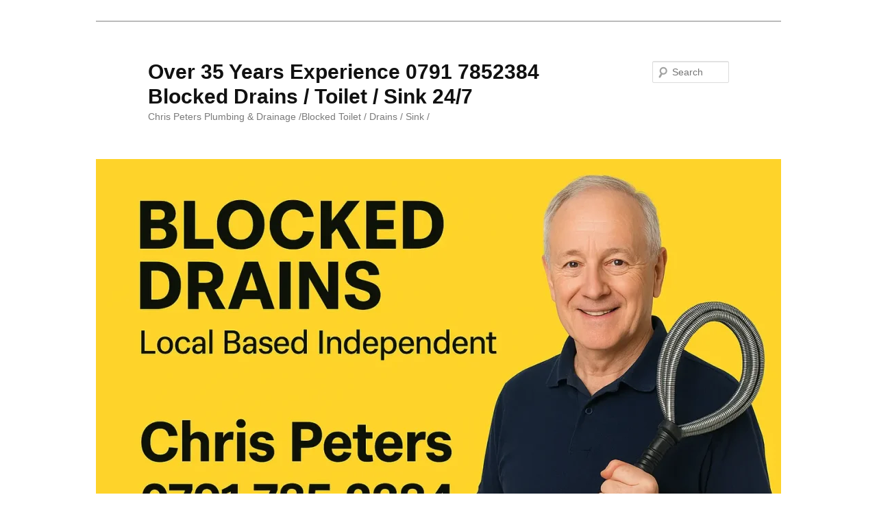

--- FILE ---
content_type: text/html; charset=UTF-8
request_url: https://www.drain-unblocking.co.uk/blocked-drains-iselworth/
body_size: 9750
content:
<!DOCTYPE html>
<!--[if IE 6]>
<html id="ie6" lang="en-US">
<![endif]-->
<!--[if IE 7]>
<html id="ie7" lang="en-US">
<![endif]-->
<!--[if IE 8]>
<html id="ie8" lang="en-US">
<![endif]-->
<!--[if !(IE 6) & !(IE 7) & !(IE 8)]><!-->
<html lang="en-US">
<!--<![endif]-->
<head>
<meta charset="UTF-8" />
<meta name="viewport" content="width=device-width, initial-scale=1.0" />
<title>
Blocked Drains, Blocked Sinks &#038; Blocked Toilets in Isleworth (TW7) – Fixed Price | Over 35 Years Experience 0791 7852384 Blocked Drains / Toilet / Sink 24/7 	</title>
<link rel="profile" href="https://gmpg.org/xfn/11" />
<link rel="stylesheet" type="text/css" media="all" href="https://www.drain-unblocking.co.uk/wp-content/themes/twentyeleven/style.css?ver=20250415" />
<link rel="pingback" href="https://www.drain-unblocking.co.uk/xmlrpc.php">
<!--[if lt IE 9]>
<script src="https://www.drain-unblocking.co.uk/wp-content/themes/twentyeleven/js/html5.js?ver=3.7.0" type="text/javascript"></script>
<![endif]-->
<meta name='robots' content='max-image-preview:large' />
	<style>img:is([sizes="auto" i], [sizes^="auto," i]) { contain-intrinsic-size: 3000px 1500px }</style>
	<!-- Google tag (gtag.js) Consent Mode dataLayer added by Site Kit -->
<script type="text/javascript" id="google_gtagjs-js-consent-mode-data-layer">
/* <![CDATA[ */
window.dataLayer = window.dataLayer || [];function gtag(){dataLayer.push(arguments);}
gtag('consent', 'default', {"ad_personalization":"denied","ad_storage":"denied","ad_user_data":"denied","analytics_storage":"denied","functionality_storage":"denied","security_storage":"denied","personalization_storage":"denied","region":["AT","BE","BG","CH","CY","CZ","DE","DK","EE","ES","FI","FR","GB","GR","HR","HU","IE","IS","IT","LI","LT","LU","LV","MT","NL","NO","PL","PT","RO","SE","SI","SK"],"wait_for_update":500});
window._googlesitekitConsentCategoryMap = {"statistics":["analytics_storage"],"marketing":["ad_storage","ad_user_data","ad_personalization"],"functional":["functionality_storage","security_storage"],"preferences":["personalization_storage"]};
window._googlesitekitConsents = {"ad_personalization":"denied","ad_storage":"denied","ad_user_data":"denied","analytics_storage":"denied","functionality_storage":"denied","security_storage":"denied","personalization_storage":"denied","region":["AT","BE","BG","CH","CY","CZ","DE","DK","EE","ES","FI","FR","GB","GR","HR","HU","IE","IS","IT","LI","LT","LU","LV","MT","NL","NO","PL","PT","RO","SE","SI","SK"],"wait_for_update":500};
/* ]]> */
</script>
<!-- End Google tag (gtag.js) Consent Mode dataLayer added by Site Kit -->
<link rel='dns-prefetch' href='//www.googletagmanager.com' />
<link rel="alternate" type="application/rss+xml" title="Over 35 Years Experience 0791 7852384 Blocked Drains / Toilet / Sink 24/7  &raquo; Feed" href="https://www.drain-unblocking.co.uk/feed/" />
<link rel="alternate" type="application/rss+xml" title="Over 35 Years Experience 0791 7852384 Blocked Drains / Toilet / Sink 24/7  &raquo; Comments Feed" href="https://www.drain-unblocking.co.uk/comments/feed/" />
<script type="text/javascript">
/* <![CDATA[ */
window._wpemojiSettings = {"baseUrl":"https:\/\/s.w.org\/images\/core\/emoji\/16.0.1\/72x72\/","ext":".png","svgUrl":"https:\/\/s.w.org\/images\/core\/emoji\/16.0.1\/svg\/","svgExt":".svg","source":{"concatemoji":"https:\/\/www.drain-unblocking.co.uk\/wp-includes\/js\/wp-emoji-release.min.js?ver=6.8.3"}};
/*! This file is auto-generated */
!function(s,n){var o,i,e;function c(e){try{var t={supportTests:e,timestamp:(new Date).valueOf()};sessionStorage.setItem(o,JSON.stringify(t))}catch(e){}}function p(e,t,n){e.clearRect(0,0,e.canvas.width,e.canvas.height),e.fillText(t,0,0);var t=new Uint32Array(e.getImageData(0,0,e.canvas.width,e.canvas.height).data),a=(e.clearRect(0,0,e.canvas.width,e.canvas.height),e.fillText(n,0,0),new Uint32Array(e.getImageData(0,0,e.canvas.width,e.canvas.height).data));return t.every(function(e,t){return e===a[t]})}function u(e,t){e.clearRect(0,0,e.canvas.width,e.canvas.height),e.fillText(t,0,0);for(var n=e.getImageData(16,16,1,1),a=0;a<n.data.length;a++)if(0!==n.data[a])return!1;return!0}function f(e,t,n,a){switch(t){case"flag":return n(e,"\ud83c\udff3\ufe0f\u200d\u26a7\ufe0f","\ud83c\udff3\ufe0f\u200b\u26a7\ufe0f")?!1:!n(e,"\ud83c\udde8\ud83c\uddf6","\ud83c\udde8\u200b\ud83c\uddf6")&&!n(e,"\ud83c\udff4\udb40\udc67\udb40\udc62\udb40\udc65\udb40\udc6e\udb40\udc67\udb40\udc7f","\ud83c\udff4\u200b\udb40\udc67\u200b\udb40\udc62\u200b\udb40\udc65\u200b\udb40\udc6e\u200b\udb40\udc67\u200b\udb40\udc7f");case"emoji":return!a(e,"\ud83e\udedf")}return!1}function g(e,t,n,a){var r="undefined"!=typeof WorkerGlobalScope&&self instanceof WorkerGlobalScope?new OffscreenCanvas(300,150):s.createElement("canvas"),o=r.getContext("2d",{willReadFrequently:!0}),i=(o.textBaseline="top",o.font="600 32px Arial",{});return e.forEach(function(e){i[e]=t(o,e,n,a)}),i}function t(e){var t=s.createElement("script");t.src=e,t.defer=!0,s.head.appendChild(t)}"undefined"!=typeof Promise&&(o="wpEmojiSettingsSupports",i=["flag","emoji"],n.supports={everything:!0,everythingExceptFlag:!0},e=new Promise(function(e){s.addEventListener("DOMContentLoaded",e,{once:!0})}),new Promise(function(t){var n=function(){try{var e=JSON.parse(sessionStorage.getItem(o));if("object"==typeof e&&"number"==typeof e.timestamp&&(new Date).valueOf()<e.timestamp+604800&&"object"==typeof e.supportTests)return e.supportTests}catch(e){}return null}();if(!n){if("undefined"!=typeof Worker&&"undefined"!=typeof OffscreenCanvas&&"undefined"!=typeof URL&&URL.createObjectURL&&"undefined"!=typeof Blob)try{var e="postMessage("+g.toString()+"("+[JSON.stringify(i),f.toString(),p.toString(),u.toString()].join(",")+"));",a=new Blob([e],{type:"text/javascript"}),r=new Worker(URL.createObjectURL(a),{name:"wpTestEmojiSupports"});return void(r.onmessage=function(e){c(n=e.data),r.terminate(),t(n)})}catch(e){}c(n=g(i,f,p,u))}t(n)}).then(function(e){for(var t in e)n.supports[t]=e[t],n.supports.everything=n.supports.everything&&n.supports[t],"flag"!==t&&(n.supports.everythingExceptFlag=n.supports.everythingExceptFlag&&n.supports[t]);n.supports.everythingExceptFlag=n.supports.everythingExceptFlag&&!n.supports.flag,n.DOMReady=!1,n.readyCallback=function(){n.DOMReady=!0}}).then(function(){return e}).then(function(){var e;n.supports.everything||(n.readyCallback(),(e=n.source||{}).concatemoji?t(e.concatemoji):e.wpemoji&&e.twemoji&&(t(e.twemoji),t(e.wpemoji)))}))}((window,document),window._wpemojiSettings);
/* ]]> */
</script>
<style id='wp-emoji-styles-inline-css' type='text/css'>

	img.wp-smiley, img.emoji {
		display: inline !important;
		border: none !important;
		box-shadow: none !important;
		height: 1em !important;
		width: 1em !important;
		margin: 0 0.07em !important;
		vertical-align: -0.1em !important;
		background: none !important;
		padding: 0 !important;
	}
</style>
<link rel='stylesheet' id='wp-block-library-css' href='https://www.drain-unblocking.co.uk/wp-includes/css/dist/block-library/style.min.css?ver=6.8.3' type='text/css' media='all' />
<style id='wp-block-library-theme-inline-css' type='text/css'>
.wp-block-audio :where(figcaption){color:#555;font-size:13px;text-align:center}.is-dark-theme .wp-block-audio :where(figcaption){color:#ffffffa6}.wp-block-audio{margin:0 0 1em}.wp-block-code{border:1px solid #ccc;border-radius:4px;font-family:Menlo,Consolas,monaco,monospace;padding:.8em 1em}.wp-block-embed :where(figcaption){color:#555;font-size:13px;text-align:center}.is-dark-theme .wp-block-embed :where(figcaption){color:#ffffffa6}.wp-block-embed{margin:0 0 1em}.blocks-gallery-caption{color:#555;font-size:13px;text-align:center}.is-dark-theme .blocks-gallery-caption{color:#ffffffa6}:root :where(.wp-block-image figcaption){color:#555;font-size:13px;text-align:center}.is-dark-theme :root :where(.wp-block-image figcaption){color:#ffffffa6}.wp-block-image{margin:0 0 1em}.wp-block-pullquote{border-bottom:4px solid;border-top:4px solid;color:currentColor;margin-bottom:1.75em}.wp-block-pullquote cite,.wp-block-pullquote footer,.wp-block-pullquote__citation{color:currentColor;font-size:.8125em;font-style:normal;text-transform:uppercase}.wp-block-quote{border-left:.25em solid;margin:0 0 1.75em;padding-left:1em}.wp-block-quote cite,.wp-block-quote footer{color:currentColor;font-size:.8125em;font-style:normal;position:relative}.wp-block-quote:where(.has-text-align-right){border-left:none;border-right:.25em solid;padding-left:0;padding-right:1em}.wp-block-quote:where(.has-text-align-center){border:none;padding-left:0}.wp-block-quote.is-large,.wp-block-quote.is-style-large,.wp-block-quote:where(.is-style-plain){border:none}.wp-block-search .wp-block-search__label{font-weight:700}.wp-block-search__button{border:1px solid #ccc;padding:.375em .625em}:where(.wp-block-group.has-background){padding:1.25em 2.375em}.wp-block-separator.has-css-opacity{opacity:.4}.wp-block-separator{border:none;border-bottom:2px solid;margin-left:auto;margin-right:auto}.wp-block-separator.has-alpha-channel-opacity{opacity:1}.wp-block-separator:not(.is-style-wide):not(.is-style-dots){width:100px}.wp-block-separator.has-background:not(.is-style-dots){border-bottom:none;height:1px}.wp-block-separator.has-background:not(.is-style-wide):not(.is-style-dots){height:2px}.wp-block-table{margin:0 0 1em}.wp-block-table td,.wp-block-table th{word-break:normal}.wp-block-table :where(figcaption){color:#555;font-size:13px;text-align:center}.is-dark-theme .wp-block-table :where(figcaption){color:#ffffffa6}.wp-block-video :where(figcaption){color:#555;font-size:13px;text-align:center}.is-dark-theme .wp-block-video :where(figcaption){color:#ffffffa6}.wp-block-video{margin:0 0 1em}:root :where(.wp-block-template-part.has-background){margin-bottom:0;margin-top:0;padding:1.25em 2.375em}
</style>
<style id='classic-theme-styles-inline-css' type='text/css'>
/*! This file is auto-generated */
.wp-block-button__link{color:#fff;background-color:#32373c;border-radius:9999px;box-shadow:none;text-decoration:none;padding:calc(.667em + 2px) calc(1.333em + 2px);font-size:1.125em}.wp-block-file__button{background:#32373c;color:#fff;text-decoration:none}
</style>
<style id='global-styles-inline-css' type='text/css'>
:root{--wp--preset--aspect-ratio--square: 1;--wp--preset--aspect-ratio--4-3: 4/3;--wp--preset--aspect-ratio--3-4: 3/4;--wp--preset--aspect-ratio--3-2: 3/2;--wp--preset--aspect-ratio--2-3: 2/3;--wp--preset--aspect-ratio--16-9: 16/9;--wp--preset--aspect-ratio--9-16: 9/16;--wp--preset--color--black: #000;--wp--preset--color--cyan-bluish-gray: #abb8c3;--wp--preset--color--white: #fff;--wp--preset--color--pale-pink: #f78da7;--wp--preset--color--vivid-red: #cf2e2e;--wp--preset--color--luminous-vivid-orange: #ff6900;--wp--preset--color--luminous-vivid-amber: #fcb900;--wp--preset--color--light-green-cyan: #7bdcb5;--wp--preset--color--vivid-green-cyan: #00d084;--wp--preset--color--pale-cyan-blue: #8ed1fc;--wp--preset--color--vivid-cyan-blue: #0693e3;--wp--preset--color--vivid-purple: #9b51e0;--wp--preset--color--blue: #1982d1;--wp--preset--color--dark-gray: #373737;--wp--preset--color--medium-gray: #666;--wp--preset--color--light-gray: #e2e2e2;--wp--preset--gradient--vivid-cyan-blue-to-vivid-purple: linear-gradient(135deg,rgba(6,147,227,1) 0%,rgb(155,81,224) 100%);--wp--preset--gradient--light-green-cyan-to-vivid-green-cyan: linear-gradient(135deg,rgb(122,220,180) 0%,rgb(0,208,130) 100%);--wp--preset--gradient--luminous-vivid-amber-to-luminous-vivid-orange: linear-gradient(135deg,rgba(252,185,0,1) 0%,rgba(255,105,0,1) 100%);--wp--preset--gradient--luminous-vivid-orange-to-vivid-red: linear-gradient(135deg,rgba(255,105,0,1) 0%,rgb(207,46,46) 100%);--wp--preset--gradient--very-light-gray-to-cyan-bluish-gray: linear-gradient(135deg,rgb(238,238,238) 0%,rgb(169,184,195) 100%);--wp--preset--gradient--cool-to-warm-spectrum: linear-gradient(135deg,rgb(74,234,220) 0%,rgb(151,120,209) 20%,rgb(207,42,186) 40%,rgb(238,44,130) 60%,rgb(251,105,98) 80%,rgb(254,248,76) 100%);--wp--preset--gradient--blush-light-purple: linear-gradient(135deg,rgb(255,206,236) 0%,rgb(152,150,240) 100%);--wp--preset--gradient--blush-bordeaux: linear-gradient(135deg,rgb(254,205,165) 0%,rgb(254,45,45) 50%,rgb(107,0,62) 100%);--wp--preset--gradient--luminous-dusk: linear-gradient(135deg,rgb(255,203,112) 0%,rgb(199,81,192) 50%,rgb(65,88,208) 100%);--wp--preset--gradient--pale-ocean: linear-gradient(135deg,rgb(255,245,203) 0%,rgb(182,227,212) 50%,rgb(51,167,181) 100%);--wp--preset--gradient--electric-grass: linear-gradient(135deg,rgb(202,248,128) 0%,rgb(113,206,126) 100%);--wp--preset--gradient--midnight: linear-gradient(135deg,rgb(2,3,129) 0%,rgb(40,116,252) 100%);--wp--preset--font-size--small: 13px;--wp--preset--font-size--medium: 20px;--wp--preset--font-size--large: 36px;--wp--preset--font-size--x-large: 42px;--wp--preset--spacing--20: 0.44rem;--wp--preset--spacing--30: 0.67rem;--wp--preset--spacing--40: 1rem;--wp--preset--spacing--50: 1.5rem;--wp--preset--spacing--60: 2.25rem;--wp--preset--spacing--70: 3.38rem;--wp--preset--spacing--80: 5.06rem;--wp--preset--shadow--natural: 6px 6px 9px rgba(0, 0, 0, 0.2);--wp--preset--shadow--deep: 12px 12px 50px rgba(0, 0, 0, 0.4);--wp--preset--shadow--sharp: 6px 6px 0px rgba(0, 0, 0, 0.2);--wp--preset--shadow--outlined: 6px 6px 0px -3px rgba(255, 255, 255, 1), 6px 6px rgba(0, 0, 0, 1);--wp--preset--shadow--crisp: 6px 6px 0px rgba(0, 0, 0, 1);}:where(.is-layout-flex){gap: 0.5em;}:where(.is-layout-grid){gap: 0.5em;}body .is-layout-flex{display: flex;}.is-layout-flex{flex-wrap: wrap;align-items: center;}.is-layout-flex > :is(*, div){margin: 0;}body .is-layout-grid{display: grid;}.is-layout-grid > :is(*, div){margin: 0;}:where(.wp-block-columns.is-layout-flex){gap: 2em;}:where(.wp-block-columns.is-layout-grid){gap: 2em;}:where(.wp-block-post-template.is-layout-flex){gap: 1.25em;}:where(.wp-block-post-template.is-layout-grid){gap: 1.25em;}.has-black-color{color: var(--wp--preset--color--black) !important;}.has-cyan-bluish-gray-color{color: var(--wp--preset--color--cyan-bluish-gray) !important;}.has-white-color{color: var(--wp--preset--color--white) !important;}.has-pale-pink-color{color: var(--wp--preset--color--pale-pink) !important;}.has-vivid-red-color{color: var(--wp--preset--color--vivid-red) !important;}.has-luminous-vivid-orange-color{color: var(--wp--preset--color--luminous-vivid-orange) !important;}.has-luminous-vivid-amber-color{color: var(--wp--preset--color--luminous-vivid-amber) !important;}.has-light-green-cyan-color{color: var(--wp--preset--color--light-green-cyan) !important;}.has-vivid-green-cyan-color{color: var(--wp--preset--color--vivid-green-cyan) !important;}.has-pale-cyan-blue-color{color: var(--wp--preset--color--pale-cyan-blue) !important;}.has-vivid-cyan-blue-color{color: var(--wp--preset--color--vivid-cyan-blue) !important;}.has-vivid-purple-color{color: var(--wp--preset--color--vivid-purple) !important;}.has-black-background-color{background-color: var(--wp--preset--color--black) !important;}.has-cyan-bluish-gray-background-color{background-color: var(--wp--preset--color--cyan-bluish-gray) !important;}.has-white-background-color{background-color: var(--wp--preset--color--white) !important;}.has-pale-pink-background-color{background-color: var(--wp--preset--color--pale-pink) !important;}.has-vivid-red-background-color{background-color: var(--wp--preset--color--vivid-red) !important;}.has-luminous-vivid-orange-background-color{background-color: var(--wp--preset--color--luminous-vivid-orange) !important;}.has-luminous-vivid-amber-background-color{background-color: var(--wp--preset--color--luminous-vivid-amber) !important;}.has-light-green-cyan-background-color{background-color: var(--wp--preset--color--light-green-cyan) !important;}.has-vivid-green-cyan-background-color{background-color: var(--wp--preset--color--vivid-green-cyan) !important;}.has-pale-cyan-blue-background-color{background-color: var(--wp--preset--color--pale-cyan-blue) !important;}.has-vivid-cyan-blue-background-color{background-color: var(--wp--preset--color--vivid-cyan-blue) !important;}.has-vivid-purple-background-color{background-color: var(--wp--preset--color--vivid-purple) !important;}.has-black-border-color{border-color: var(--wp--preset--color--black) !important;}.has-cyan-bluish-gray-border-color{border-color: var(--wp--preset--color--cyan-bluish-gray) !important;}.has-white-border-color{border-color: var(--wp--preset--color--white) !important;}.has-pale-pink-border-color{border-color: var(--wp--preset--color--pale-pink) !important;}.has-vivid-red-border-color{border-color: var(--wp--preset--color--vivid-red) !important;}.has-luminous-vivid-orange-border-color{border-color: var(--wp--preset--color--luminous-vivid-orange) !important;}.has-luminous-vivid-amber-border-color{border-color: var(--wp--preset--color--luminous-vivid-amber) !important;}.has-light-green-cyan-border-color{border-color: var(--wp--preset--color--light-green-cyan) !important;}.has-vivid-green-cyan-border-color{border-color: var(--wp--preset--color--vivid-green-cyan) !important;}.has-pale-cyan-blue-border-color{border-color: var(--wp--preset--color--pale-cyan-blue) !important;}.has-vivid-cyan-blue-border-color{border-color: var(--wp--preset--color--vivid-cyan-blue) !important;}.has-vivid-purple-border-color{border-color: var(--wp--preset--color--vivid-purple) !important;}.has-vivid-cyan-blue-to-vivid-purple-gradient-background{background: var(--wp--preset--gradient--vivid-cyan-blue-to-vivid-purple) !important;}.has-light-green-cyan-to-vivid-green-cyan-gradient-background{background: var(--wp--preset--gradient--light-green-cyan-to-vivid-green-cyan) !important;}.has-luminous-vivid-amber-to-luminous-vivid-orange-gradient-background{background: var(--wp--preset--gradient--luminous-vivid-amber-to-luminous-vivid-orange) !important;}.has-luminous-vivid-orange-to-vivid-red-gradient-background{background: var(--wp--preset--gradient--luminous-vivid-orange-to-vivid-red) !important;}.has-very-light-gray-to-cyan-bluish-gray-gradient-background{background: var(--wp--preset--gradient--very-light-gray-to-cyan-bluish-gray) !important;}.has-cool-to-warm-spectrum-gradient-background{background: var(--wp--preset--gradient--cool-to-warm-spectrum) !important;}.has-blush-light-purple-gradient-background{background: var(--wp--preset--gradient--blush-light-purple) !important;}.has-blush-bordeaux-gradient-background{background: var(--wp--preset--gradient--blush-bordeaux) !important;}.has-luminous-dusk-gradient-background{background: var(--wp--preset--gradient--luminous-dusk) !important;}.has-pale-ocean-gradient-background{background: var(--wp--preset--gradient--pale-ocean) !important;}.has-electric-grass-gradient-background{background: var(--wp--preset--gradient--electric-grass) !important;}.has-midnight-gradient-background{background: var(--wp--preset--gradient--midnight) !important;}.has-small-font-size{font-size: var(--wp--preset--font-size--small) !important;}.has-medium-font-size{font-size: var(--wp--preset--font-size--medium) !important;}.has-large-font-size{font-size: var(--wp--preset--font-size--large) !important;}.has-x-large-font-size{font-size: var(--wp--preset--font-size--x-large) !important;}
:where(.wp-block-post-template.is-layout-flex){gap: 1.25em;}:where(.wp-block-post-template.is-layout-grid){gap: 1.25em;}
:where(.wp-block-columns.is-layout-flex){gap: 2em;}:where(.wp-block-columns.is-layout-grid){gap: 2em;}
:root :where(.wp-block-pullquote){font-size: 1.5em;line-height: 1.6;}
</style>
<link rel='stylesheet' id='twentyeleven-block-style-css' href='https://www.drain-unblocking.co.uk/wp-content/themes/twentyeleven/blocks.css?ver=20240703' type='text/css' media='all' />

<!-- Google tag (gtag.js) snippet added by Site Kit -->
<!-- Google Analytics snippet added by Site Kit -->
<!-- Google Ads snippet added by Site Kit -->
<script type="text/javascript" src="https://www.googletagmanager.com/gtag/js?id=GT-5783PJN" id="google_gtagjs-js" async></script>
<script type="text/javascript" id="google_gtagjs-js-after">
/* <![CDATA[ */
window.dataLayer = window.dataLayer || [];function gtag(){dataLayer.push(arguments);}
gtag("set","linker",{"domains":["www.drain-unblocking.co.uk"]});
gtag("js", new Date());
gtag("set", "developer_id.dZTNiMT", true);
gtag("config", "GT-5783PJN");
gtag("config", "AW-1043060816");
 window._googlesitekit = window._googlesitekit || {}; window._googlesitekit.throttledEvents = []; window._googlesitekit.gtagEvent = (name, data) => { var key = JSON.stringify( { name, data } ); if ( !! window._googlesitekit.throttledEvents[ key ] ) { return; } window._googlesitekit.throttledEvents[ key ] = true; setTimeout( () => { delete window._googlesitekit.throttledEvents[ key ]; }, 5 ); gtag( "event", name, { ...data, event_source: "site-kit" } ); }; 
/* ]]> */
</script>
<link rel="https://api.w.org/" href="https://www.drain-unblocking.co.uk/wp-json/" /><link rel="alternate" title="JSON" type="application/json" href="https://www.drain-unblocking.co.uk/wp-json/wp/v2/posts/1454" /><link rel="EditURI" type="application/rsd+xml" title="RSD" href="https://www.drain-unblocking.co.uk/xmlrpc.php?rsd" />
<meta name="generator" content="WordPress 6.8.3" />
<link rel="canonical" href="https://www.drain-unblocking.co.uk/blocked-drains-iselworth/" />
<link rel='shortlink' href='https://www.drain-unblocking.co.uk/?p=1454' />
<link rel="alternate" title="oEmbed (JSON)" type="application/json+oembed" href="https://www.drain-unblocking.co.uk/wp-json/oembed/1.0/embed?url=https%3A%2F%2Fwww.drain-unblocking.co.uk%2Fblocked-drains-iselworth%2F" />
<link rel="alternate" title="oEmbed (XML)" type="text/xml+oembed" href="https://www.drain-unblocking.co.uk/wp-json/oembed/1.0/embed?url=https%3A%2F%2Fwww.drain-unblocking.co.uk%2Fblocked-drains-iselworth%2F&#038;format=xml" />
<meta name="generator" content="Site Kit by Google 1.161.0" />	<style>
		/* Link color */
		a,
		#site-title a:focus,
		#site-title a:hover,
		#site-title a:active,
		.entry-title a:hover,
		.entry-title a:focus,
		.entry-title a:active,
		.widget_twentyeleven_ephemera .comments-link a:hover,
		section.recent-posts .other-recent-posts a[rel="bookmark"]:hover,
		section.recent-posts .other-recent-posts .comments-link a:hover,
		.format-image footer.entry-meta a:hover,
		#site-generator a:hover {
			color: #1e73be;
		}
		section.recent-posts .other-recent-posts .comments-link a:hover {
			border-color: #1e73be;
		}
		article.feature-image.small .entry-summary p a:hover,
		.entry-header .comments-link a:hover,
		.entry-header .comments-link a:focus,
		.entry-header .comments-link a:active,
		.feature-slider a.active {
			background-color: #1e73be;
		}
	</style>
	<style type="text/css" id="custom-background-css">
body.custom-background { background-color: #ffffff; }
</style>
	<link rel="icon" href="https://www.drain-unblocking.co.uk/wp-content/uploads/2018/08/cropped-icon-1-2-32x32.png" sizes="32x32" />
<link rel="icon" href="https://www.drain-unblocking.co.uk/wp-content/uploads/2018/08/cropped-icon-1-2-192x192.png" sizes="192x192" />
<link rel="apple-touch-icon" href="https://www.drain-unblocking.co.uk/wp-content/uploads/2018/08/cropped-icon-1-2-180x180.png" />
<meta name="msapplication-TileImage" content="https://www.drain-unblocking.co.uk/wp-content/uploads/2018/08/cropped-icon-1-2-270x270.png" />
</head>

<body class="wp-singular post-template-default single single-post postid-1454 single-format-standard custom-background wp-embed-responsive wp-theme-twentyeleven single-author singular two-column right-sidebar">
<div class="skip-link"><a class="assistive-text" href="#content">Skip to primary content</a></div><div id="page" class="hfeed">
	<header id="branding">
			<hgroup>
							<h1 id="site-title"><span><a href="https://www.drain-unblocking.co.uk/" rel="home" >Over 35 Years Experience 0791 7852384 Blocked Drains / Toilet / Sink 24/7 </a></span></h1>
				<h2 id="site-description"> Chris Peters Plumbing &amp; Drainage /Blocked Toilet / Drains / Sink /</h2>
			</hgroup>

						<a href="https://www.drain-unblocking.co.uk/" rel="home" >
				<img src="https://www.drain-unblocking.co.uk/wp-content/uploads/2025/10/cropped-chris-blocked-drains-1200.webp" width="1000" height="666" alt="Over 35 Years Experience 0791 7852384 Blocked Drains / Toilet / Sink 24/7 " srcset="https://www.drain-unblocking.co.uk/wp-content/uploads/2025/10/cropped-chris-blocked-drains-1200.webp 1000w, https://www.drain-unblocking.co.uk/wp-content/uploads/2025/10/cropped-chris-blocked-drains-1200-300x200.webp 300w, https://www.drain-unblocking.co.uk/wp-content/uploads/2025/10/cropped-chris-blocked-drains-1200-768x511.webp 768w, https://www.drain-unblocking.co.uk/wp-content/uploads/2025/10/cropped-chris-blocked-drains-1200-450x300.webp 450w" sizes="(max-width: 1000px) 100vw, 1000px" decoding="async" fetchpriority="high" />			</a>
			
									<form method="get" id="searchform" action="https://www.drain-unblocking.co.uk/">
		<label for="s" class="assistive-text">Search</label>
		<input type="text" class="field" name="s" id="s" placeholder="Search" />
		<input type="submit" class="submit" name="submit" id="searchsubmit" value="Search" />
	</form>
			
			<nav id="access">
				<h3 class="assistive-text">Main menu</h3>
							</nav><!-- #access -->
	</header><!-- #branding -->


	<div id="main">

		<div id="primary">
			<div id="content" role="main">

				
					<nav id="nav-single">
						<h3 class="assistive-text">Post navigation</h3>
						<span class="nav-previous"><a href="https://www.drain-unblocking.co.uk/blocked-drains-feltham/" rel="prev"><span class="meta-nav">&larr;</span> Previous</a></span>
						<span class="nav-next"><a href="https://www.drain-unblocking.co.uk/blocked-drains-staines/" rel="next">Next <span class="meta-nav">&rarr;</span></a></span>
					</nav><!-- #nav-single -->

					
<article id="post-1454" class="post-1454 post type-post status-publish format-standard hentry category-blocked-drains-iselworth category-drains-iselworth tag-blocked-bath-isleworth tag-blocked-drains-isleworth tag-blocked-pipe-isleworth tag-blocked-sewer-drain-isleworth tag-blocked-shower-isleworth tag-blocked-sink-isleworth tag-blocked-toilet-isleworth tag-cheap-drains-isleworth tag-drain-cctv-survey-isleworth tag-drain-cleaning-isleworth tag-drain-clearance-isleworth tag-drain-isleworth tag-drain-unblockers-isleworth tag-drain-unblocking-isleworth tag-drainage-company-isleworth tag-drainage-unblocking-isleworth tag-drains-blocked-isleworth tag-drains-isleworth tag-sink-blocked-isleworth tag-toilet-blocked-isleworth tag-unblock-drain-isleworth tag-unblock-sink-isleworth tag-unblock-toilet-isleworth">
	<header class="entry-header">
		<h1 class="entry-title">Blocked Drains, Blocked Sinks &#038; Blocked Toilets in Isleworth (TW7) – Fixed Price</h1>

				<div class="entry-meta">
			<span class="sep">Posted on </span><a href="https://www.drain-unblocking.co.uk/blocked-drains-iselworth/" title="9:35 pm" rel="bookmark"><time class="entry-date" datetime="2025-10-26T21:35:00+00:00">October 26, 2025</time></a><span class="by-author"> <span class="sep"> by </span> <span class="author vcard"><a class="url fn n" href="https://www.drain-unblocking.co.uk/author/chris/" title="View all posts by Chris Peters" rel="author">Chris Peters</a></span></span>		</div><!-- .entry-meta -->
			</header><!-- .entry-header -->

	<div class="entry-content">
		<p><!-- NO-H1 SAFE CONTENT (theme prints the page Title as the only H1) --></p>
<h2 style="font-size:2rem;line-height:1.2;margin-top:0;text-align:center;">
  Blocked Drains, Blocked Sinks &amp; Blocked Toilets in Isleworth (TW7) – Fixed Price<br />
</h2>
<p><strong>Blocked Drains Isleworth?</strong> Fast, fixed-price drain clearance for homes and businesses — no call-out fees and no hidden charges. Call <a href="tel:07917852384">0791&nbsp;785&nbsp;2384</a> for same-day clearance by Chris Peters Plumbing &amp; Drainage.</p>
<p>We clear all types of <strong>blocked drains, sinks and toilets in Isleworth (TW7)</strong> and across the London Borough of Hounslow using high-pressure water jetting and professional drain-rodding equipment. Independent, 35+ years of experience, and every job completed at a fixed price agreed in advance.</p>
<p><strong>Surrounding areas covered:</strong> Osterley (TW7), Old Isleworth (TW7), Syon Lane (TW7/TW8), Brentford (TW8), Hounslow (TW3/TW4), St Margarets (TW1), Twickenham (TW1/TW2), Whitton (TW2), Heston (TW5) and Richmond (TW9/TW10).</p>
<ul>
<li>🚽 Blocked toilets cleared same day</li>
<li>🛁 Blocked sinks, baths &amp; showers</li>
<li>🕳️ Internal &amp; external blocked drains</li>
<li>🎥 CCTV drain camera inspections &amp; reports</li>
<li>💦 High-pressure water jetting &amp; rods</li>
<li>💧 Smelly drains diagnosed &amp; fixed fast</li>
<li>📞 Speak directly to Chris — no call centre</li>
</ul>
<h3>Watch Us in Action</h3>
<div style="aspect-ratio:16/9;max-width:720px;margin:0 auto;">
  <iframe src="https://www.youtube.com/embed/wl5NLUs36q0" width="100%" height="100%" style="border:0;" allowfullscreen loading="lazy" title="Drain unblocking video"></iframe>
</div>
<h3>About Our Local Service</h3>
<p>From streets around <strong>London Road (A315)</strong>, <strong>St John’s Road</strong> and <strong>Twickenham Road (A310)</strong> to homes by <strong>Old Isleworth Riverside</strong>, <strong>Syon Lane</strong> and <strong>Osterley</strong>, we arrive fully equipped with jetting units, rods and CCTV cameras to diagnose and clear your blockage quickly and cleanly. With fast access via the <strong>A4/Great West Road</strong>, <strong>M4</strong>, <strong>A316</strong> and <strong>A205</strong>, response across TW7 and neighbouring postcodes is quick and reliable — no hourly rates or surprise extras; you’ll always know the full price upfront.</p>
<h3>Drain CCTV Inspection in Isleworth</h3>
<p>High-resolution CCTV surveys pinpoint cracked pipes, root ingress and collapses. We can supply recordings and written findings for homeowners, landlords and insurance purposes on request.</p>
<h3>Common Causes of Blocked Drains</h3>
<ul>
<li>Baby wipes, fats, grease and food waste</li>
<li>Tree roots or collapsed pipework</li>
<li>Sanitary items, hair and foreign objects</li>
<li>Poor installation or misaligned joints</li>
</ul>
<h3>Emergency Drain Clearance in Isleworth</h3>
<p>Need urgent help? If your only toilet is blocked or a gully is flooding, call <a href="tel:07917852384">0791&nbsp;785&nbsp;2384</a>. We handle evening and weekend call-outs across TW7 and nearby postcodes.</p>
<h3>Local Landmarks</h3>
<p>Serving around <strong>Syon Park &amp; House</strong>, <strong>Osterley Park</strong>, <strong>Old Deer Park (nearby)</strong>, <strong>West Middlesex University Hospital</strong>, <strong>Isleworth Riverside</strong> and routes towards <strong>Brentford, Twickenham &amp; Richmond</strong>. Convenient for <strong>Isleworth</strong> and <strong>Syon Lane</strong> (South Western Railway) and <strong>Osterley</strong> (Piccadilly line) stations.</p>
<h3>Our Promise</h3>
<p>When you call, you’ll speak directly to Chris — not a call centre. We’ll agree a fixed price, arrive fully prepared and clear your blockage properly. No nonsense, no upselling — just reliable local service.</p>
<hr>
<p><strong>📞 Call Chris Peters Plumbing &amp; Drainage on <a href="tel:07917852384">0791&nbsp;785&nbsp;2384</a> for blocked drains, toilets and sinks in Isleworth — fixed price, no hidden charges.</strong></p>
<p>
  <a href="https://www.drain-unblocking.co.uk/">Home</a> |<br />
  <a href="https://www.drain-unblocking.co.uk/blocked-drains/">Blocked Drains</a> |<br />
  <a href="https://www.drain-unblocking.co.uk/blocked-toilet/">Blocked Toilet</a> |<br />
  <a href="https://www.drain-unblocking.co.uk/blocked-sink/">Blocked Sink</a>
</p>
<p><strong>Blocked Drains Isleworth TW7</strong></p>
<p style="text-align: center;">
			</div><!-- .entry-content -->

	<footer class="entry-meta">
		This entry was posted in <a href="https://www.drain-unblocking.co.uk/category/blocked-drains-iselworth/" rel="category tag">Blocked Drains Iselworth</a>, <a href="https://www.drain-unblocking.co.uk/category/drains-iselworth/" rel="category tag">Drains Iselworth</a> and tagged <a href="https://www.drain-unblocking.co.uk/tag/blocked-bath-isleworth/" rel="tag">Blocked Bath Isleworth</a>, <a href="https://www.drain-unblocking.co.uk/tag/blocked-drains-isleworth/" rel="tag">Blocked Drains Isleworth</a>, <a href="https://www.drain-unblocking.co.uk/tag/blocked-pipe-isleworth/" rel="tag">Blocked Pipe Isleworth</a>, <a href="https://www.drain-unblocking.co.uk/tag/blocked-sewer-drain-isleworth/" rel="tag">Blocked Sewer Drain Isleworth</a>, <a href="https://www.drain-unblocking.co.uk/tag/blocked-shower-isleworth/" rel="tag">Blocked Shower Isleworth</a>, <a href="https://www.drain-unblocking.co.uk/tag/blocked-sink-isleworth/" rel="tag">Blocked Sink Isleworth</a>, <a href="https://www.drain-unblocking.co.uk/tag/blocked-toilet-isleworth/" rel="tag">Blocked Toilet Isleworth</a>, <a href="https://www.drain-unblocking.co.uk/tag/cheap-drains-isleworth/" rel="tag">Cheap Drains Isleworth</a>, <a href="https://www.drain-unblocking.co.uk/tag/drain-cctv-survey-isleworth/" rel="tag">Drain CCTV Survey Isleworth</a>, <a href="https://www.drain-unblocking.co.uk/tag/drain-cleaning-isleworth/" rel="tag">Drain Cleaning Isleworth</a>, <a href="https://www.drain-unblocking.co.uk/tag/drain-clearance-isleworth/" rel="tag">Drain Clearance Isleworth</a>, <a href="https://www.drain-unblocking.co.uk/tag/drain-isleworth/" rel="tag">Drain Isleworth</a>, <a href="https://www.drain-unblocking.co.uk/tag/drain-unblockers-isleworth/" rel="tag">Drain Unblockers Isleworth</a>, <a href="https://www.drain-unblocking.co.uk/tag/drain-unblocking-isleworth/" rel="tag">Drain Unblocking Isleworth</a>, <a href="https://www.drain-unblocking.co.uk/tag/drainage-company-isleworth/" rel="tag">Drainage Company Isleworth</a>, <a href="https://www.drain-unblocking.co.uk/tag/drainage-unblocking-isleworth/" rel="tag">Drainage Unblocking Isleworth</a>, <a href="https://www.drain-unblocking.co.uk/tag/drains-blocked-isleworth/" rel="tag">Drains Blocked Isleworth</a>, <a href="https://www.drain-unblocking.co.uk/tag/drains-isleworth/" rel="tag">Drains Isleworth</a>, <a href="https://www.drain-unblocking.co.uk/tag/sink-blocked-isleworth/" rel="tag">Sink Blocked Isleworth</a>, <a href="https://www.drain-unblocking.co.uk/tag/toilet-blocked-isleworth/" rel="tag">Toilet Blocked Isleworth</a>, <a href="https://www.drain-unblocking.co.uk/tag/unblock-drain-isleworth/" rel="tag">Unblock Drain Isleworth</a>, <a href="https://www.drain-unblocking.co.uk/tag/unblock-sink-isleworth/" rel="tag">Unblock Sink Isleworth</a>, <a href="https://www.drain-unblocking.co.uk/tag/unblock-toilet-isleworth/" rel="tag">Unblock Toilet Isleworth</a> by <a href="https://www.drain-unblocking.co.uk/author/chris/">Chris Peters</a>. Bookmark the <a href="https://www.drain-unblocking.co.uk/blocked-drains-iselworth/" title="Permalink to Blocked Drains, Blocked Sinks &#038; Blocked Toilets in Isleworth (TW7) – Fixed Price" rel="bookmark">permalink</a>.
		
			</footer><!-- .entry-meta -->
</article><!-- #post-1454 -->

						<div id="comments">
	
	
	
	
</div><!-- #comments -->

				
			</div><!-- #content -->
		</div><!-- #primary -->


	</div><!-- #main -->

	<footer id="colophon">

			

			<div id="site-generator">
								<a class="privacy-policy-link" href="https://www.drain-unblocking.co.uk/terms-of-service-privacy-policy/" rel="privacy-policy">Terms Of Service &#038; Privacy Policy</a><span role="separator" aria-hidden="true"></span>				<a href="https://wordpress.org/" class="imprint" title="Semantic Personal Publishing Platform">
					Proudly powered by WordPress				</a>
			</div>
	</footer><!-- #colophon -->
</div><!-- #page -->

<script type="speculationrules">
{"prefetch":[{"source":"document","where":{"and":[{"href_matches":"\/*"},{"not":{"href_matches":["\/wp-*.php","\/wp-admin\/*","\/wp-content\/uploads\/*","\/wp-content\/*","\/wp-content\/plugins\/*","\/wp-content\/themes\/twentyeleven\/*","\/*\\?(.+)"]}},{"not":{"selector_matches":"a[rel~=\"nofollow\"]"}},{"not":{"selector_matches":".no-prefetch, .no-prefetch a"}}]},"eagerness":"conservative"}]}
</script>
<script type="text/javascript" src="https://www.drain-unblocking.co.uk/wp-includes/js/comment-reply.min.js?ver=6.8.3" id="comment-reply-js" async="async" data-wp-strategy="async"></script>
<script type="text/javascript" src="https://www.drain-unblocking.co.uk/wp-content/plugins/google-site-kit/dist/assets/js/googlesitekit-consent-mode-47073c7ca387fad139d0.js" id="googlesitekit-consent-mode-js"></script>
<script type="text/javascript" id="wp-consent-api-js-extra">
/* <![CDATA[ */
var consent_api = {"consent_type":"","waitfor_consent_hook":"","cookie_expiration":"30","cookie_prefix":"wp_consent"};
/* ]]> */
</script>
<script type="text/javascript" src="https://www.drain-unblocking.co.uk/wp-content/plugins/wp-consent-api/assets/js/wp-consent-api.min.js?ver=1.0.8" id="wp-consent-api-js"></script>

</body>
</html>
